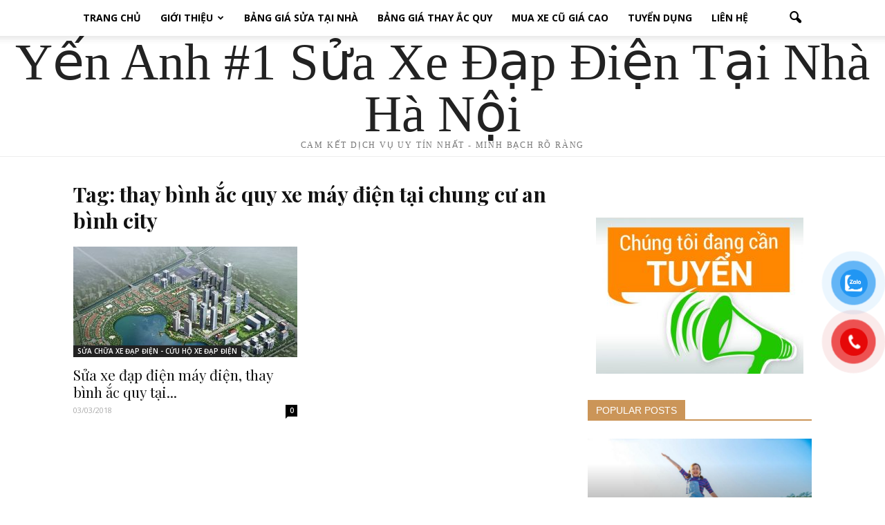

--- FILE ---
content_type: text/html; charset=UTF-8
request_url: https://suaxedapdientainha.com/tag/thay-binh-ac-quy-xe-may-dien-tai-chung-cu-an-binh-city/
body_size: 18620
content:
<!doctype html >
<!--[if IE 8]>    <html class="ie8" lang="en"> <![endif]-->
<!--[if IE 9]>    <html class="ie9" lang="en"> <![endif]-->
<!--[if gt IE 8]><!--> <html lang="vi"> <!--<![endif]-->
<head>
    <title>thay bình ắc quy xe máy điện tại chung cư an bình city</title>
    <meta charset="UTF-8" />
    <meta name="viewport" content="width=device-width, initial-scale=1.0">
	<meta name="google-site-verification" content="cevck1BgFnEytzKlIFHnx7SzQ4Tl1wQTm-yAtYsrab0" />
    <link rel="pingback" href="https://suaxedapdientainha.com/xmlrpc.php" />
    <meta name='robots' content='max-image-preview:large' />

<!-- This site is optimized with the Yoast SEO Premium plugin v12.1 - https://yoast.com/wordpress/plugins/seo/ -->
<link rel="canonical" href="https://suaxedapdientainha.com/tag/thay-binh-ac-quy-xe-may-dien-tai-chung-cu-an-binh-city/" />
<meta property="og:locale" content="vi_VN" />
<meta property="og:type" content="object" />
<meta property="og:title" content="thay bình ắc quy xe máy điện tại chung cư an bình city" />
<meta property="og:url" content="https://suaxedapdientainha.com/tag/thay-binh-ac-quy-xe-may-dien-tai-chung-cu-an-binh-city/" />
<meta property="og:site_name" content="SỬA XE ĐẠP ĐIỆN TẠI NHÀ HÀ NỘI TPHCM GIÁ RẺ" />
<meta name="twitter:card" content="summary" />
<meta name="twitter:title" content="thay bình ắc quy xe máy điện tại chung cư an bình city" />
<script type='application/ld+json' class='yoast-schema-graph yoast-schema-graph--main'>{"@context":"https://schema.org","@graph":[{"@type":["Person","Organization"],"@id":"https://suaxedapdientainha.com/#/schema/person/ea908731178fc1003fb76f85b8c3ff67","name":"suaxedapdientainha","image":{"@type":"ImageObject","@id":"https://suaxedapdientainha.com/#personlogo","url":"https://suaxedapdientainha.com/wp-content/uploads/2021/03/xe-dien-yen-anh.jpg","width":720,"height":960,"caption":"suaxedapdientainha"},"logo":{"@id":"https://suaxedapdientainha.com/#personlogo"},"sameAs":[]},{"@type":"WebSite","@id":"https://suaxedapdientainha.com/#website","url":"https://suaxedapdientainha.com/","name":"S\u1eecA XE \u0110\u1ea0P \u0110I\u1ec6N T\u1ea0I NH\u00c0 H\u00c0 N\u1ed8I TPHCM GI\u00c1 R\u1eba","publisher":{"@id":"https://suaxedapdientainha.com/#/schema/person/ea908731178fc1003fb76f85b8c3ff67"},"potentialAction":{"@type":"SearchAction","target":"https://suaxedapdientainha.com/?s={search_term_string}","query-input":"required name=search_term_string"}},{"@type":"CollectionPage","@id":"https://suaxedapdientainha.com/tag/thay-binh-ac-quy-xe-may-dien-tai-chung-cu-an-binh-city/#webpage","url":"https://suaxedapdientainha.com/tag/thay-binh-ac-quy-xe-may-dien-tai-chung-cu-an-binh-city/","inLanguage":"vi","name":"thay b\u00ecnh \u1eafc quy xe m\u00e1y \u0111i\u1ec7n t\u1ea1i chung c\u01b0 an b\u00ecnh city","isPartOf":{"@id":"https://suaxedapdientainha.com/#website"}}]}</script>
<!-- / Yoast SEO Premium plugin. -->

<link rel='dns-prefetch' href='//fonts.googleapis.com' />
<link rel="alternate" type="application/rss+xml" title="Dòng thông tin SỬA XE ĐẠP ĐIỆN TẠI NHÀ HÀ NỘI TPHCM GIÁ RẺ &raquo;" href="https://suaxedapdientainha.com/feed/" />
<link rel="alternate" type="application/rss+xml" title="SỬA XE ĐẠP ĐIỆN TẠI NHÀ HÀ NỘI TPHCM GIÁ RẺ &raquo; Dòng bình luận" href="https://suaxedapdientainha.com/comments/feed/" />
<link rel="alternate" type="application/rss+xml" title="Dòng thông tin cho Thẻ SỬA XE ĐẠP ĐIỆN TẠI NHÀ HÀ NỘI TPHCM GIÁ RẺ &raquo; thay bình ắc quy xe máy điện tại chung cư an bình city" href="https://suaxedapdientainha.com/tag/thay-binh-ac-quy-xe-may-dien-tai-chung-cu-an-binh-city/feed/" />
<style id='wp-img-auto-sizes-contain-inline-css' type='text/css'>
img:is([sizes=auto i],[sizes^="auto," i]){contain-intrinsic-size:3000px 1500px}
/*# sourceURL=wp-img-auto-sizes-contain-inline-css */
</style>
<style id='wp-emoji-styles-inline-css' type='text/css'>

	img.wp-smiley, img.emoji {
		display: inline !important;
		border: none !important;
		box-shadow: none !important;
		height: 1em !important;
		width: 1em !important;
		margin: 0 0.07em !important;
		vertical-align: -0.1em !important;
		background: none !important;
		padding: 0 !important;
	}
/*# sourceURL=wp-emoji-styles-inline-css */
</style>
<style id='wp-block-library-inline-css' type='text/css'>
:root{--wp-block-synced-color:#7a00df;--wp-block-synced-color--rgb:122,0,223;--wp-bound-block-color:var(--wp-block-synced-color);--wp-editor-canvas-background:#ddd;--wp-admin-theme-color:#007cba;--wp-admin-theme-color--rgb:0,124,186;--wp-admin-theme-color-darker-10:#006ba1;--wp-admin-theme-color-darker-10--rgb:0,107,160.5;--wp-admin-theme-color-darker-20:#005a87;--wp-admin-theme-color-darker-20--rgb:0,90,135;--wp-admin-border-width-focus:2px}@media (min-resolution:192dpi){:root{--wp-admin-border-width-focus:1.5px}}.wp-element-button{cursor:pointer}:root .has-very-light-gray-background-color{background-color:#eee}:root .has-very-dark-gray-background-color{background-color:#313131}:root .has-very-light-gray-color{color:#eee}:root .has-very-dark-gray-color{color:#313131}:root .has-vivid-green-cyan-to-vivid-cyan-blue-gradient-background{background:linear-gradient(135deg,#00d084,#0693e3)}:root .has-purple-crush-gradient-background{background:linear-gradient(135deg,#34e2e4,#4721fb 50%,#ab1dfe)}:root .has-hazy-dawn-gradient-background{background:linear-gradient(135deg,#faaca8,#dad0ec)}:root .has-subdued-olive-gradient-background{background:linear-gradient(135deg,#fafae1,#67a671)}:root .has-atomic-cream-gradient-background{background:linear-gradient(135deg,#fdd79a,#004a59)}:root .has-nightshade-gradient-background{background:linear-gradient(135deg,#330968,#31cdcf)}:root .has-midnight-gradient-background{background:linear-gradient(135deg,#020381,#2874fc)}:root{--wp--preset--font-size--normal:16px;--wp--preset--font-size--huge:42px}.has-regular-font-size{font-size:1em}.has-larger-font-size{font-size:2.625em}.has-normal-font-size{font-size:var(--wp--preset--font-size--normal)}.has-huge-font-size{font-size:var(--wp--preset--font-size--huge)}.has-text-align-center{text-align:center}.has-text-align-left{text-align:left}.has-text-align-right{text-align:right}.has-fit-text{white-space:nowrap!important}#end-resizable-editor-section{display:none}.aligncenter{clear:both}.items-justified-left{justify-content:flex-start}.items-justified-center{justify-content:center}.items-justified-right{justify-content:flex-end}.items-justified-space-between{justify-content:space-between}.screen-reader-text{border:0;clip-path:inset(50%);height:1px;margin:-1px;overflow:hidden;padding:0;position:absolute;width:1px;word-wrap:normal!important}.screen-reader-text:focus{background-color:#ddd;clip-path:none;color:#444;display:block;font-size:1em;height:auto;left:5px;line-height:normal;padding:15px 23px 14px;text-decoration:none;top:5px;width:auto;z-index:100000}html :where(.has-border-color){border-style:solid}html :where([style*=border-top-color]){border-top-style:solid}html :where([style*=border-right-color]){border-right-style:solid}html :where([style*=border-bottom-color]){border-bottom-style:solid}html :where([style*=border-left-color]){border-left-style:solid}html :where([style*=border-width]){border-style:solid}html :where([style*=border-top-width]){border-top-style:solid}html :where([style*=border-right-width]){border-right-style:solid}html :where([style*=border-bottom-width]){border-bottom-style:solid}html :where([style*=border-left-width]){border-left-style:solid}html :where(img[class*=wp-image-]){height:auto;max-width:100%}:where(figure){margin:0 0 1em}html :where(.is-position-sticky){--wp-admin--admin-bar--position-offset:var(--wp-admin--admin-bar--height,0px)}@media screen and (max-width:600px){html :where(.is-position-sticky){--wp-admin--admin-bar--position-offset:0px}}

/*# sourceURL=wp-block-library-inline-css */
</style><style id='global-styles-inline-css' type='text/css'>
:root{--wp--preset--aspect-ratio--square: 1;--wp--preset--aspect-ratio--4-3: 4/3;--wp--preset--aspect-ratio--3-4: 3/4;--wp--preset--aspect-ratio--3-2: 3/2;--wp--preset--aspect-ratio--2-3: 2/3;--wp--preset--aspect-ratio--16-9: 16/9;--wp--preset--aspect-ratio--9-16: 9/16;--wp--preset--color--black: #000000;--wp--preset--color--cyan-bluish-gray: #abb8c3;--wp--preset--color--white: #ffffff;--wp--preset--color--pale-pink: #f78da7;--wp--preset--color--vivid-red: #cf2e2e;--wp--preset--color--luminous-vivid-orange: #ff6900;--wp--preset--color--luminous-vivid-amber: #fcb900;--wp--preset--color--light-green-cyan: #7bdcb5;--wp--preset--color--vivid-green-cyan: #00d084;--wp--preset--color--pale-cyan-blue: #8ed1fc;--wp--preset--color--vivid-cyan-blue: #0693e3;--wp--preset--color--vivid-purple: #9b51e0;--wp--preset--gradient--vivid-cyan-blue-to-vivid-purple: linear-gradient(135deg,rgb(6,147,227) 0%,rgb(155,81,224) 100%);--wp--preset--gradient--light-green-cyan-to-vivid-green-cyan: linear-gradient(135deg,rgb(122,220,180) 0%,rgb(0,208,130) 100%);--wp--preset--gradient--luminous-vivid-amber-to-luminous-vivid-orange: linear-gradient(135deg,rgb(252,185,0) 0%,rgb(255,105,0) 100%);--wp--preset--gradient--luminous-vivid-orange-to-vivid-red: linear-gradient(135deg,rgb(255,105,0) 0%,rgb(207,46,46) 100%);--wp--preset--gradient--very-light-gray-to-cyan-bluish-gray: linear-gradient(135deg,rgb(238,238,238) 0%,rgb(169,184,195) 100%);--wp--preset--gradient--cool-to-warm-spectrum: linear-gradient(135deg,rgb(74,234,220) 0%,rgb(151,120,209) 20%,rgb(207,42,186) 40%,rgb(238,44,130) 60%,rgb(251,105,98) 80%,rgb(254,248,76) 100%);--wp--preset--gradient--blush-light-purple: linear-gradient(135deg,rgb(255,206,236) 0%,rgb(152,150,240) 100%);--wp--preset--gradient--blush-bordeaux: linear-gradient(135deg,rgb(254,205,165) 0%,rgb(254,45,45) 50%,rgb(107,0,62) 100%);--wp--preset--gradient--luminous-dusk: linear-gradient(135deg,rgb(255,203,112) 0%,rgb(199,81,192) 50%,rgb(65,88,208) 100%);--wp--preset--gradient--pale-ocean: linear-gradient(135deg,rgb(255,245,203) 0%,rgb(182,227,212) 50%,rgb(51,167,181) 100%);--wp--preset--gradient--electric-grass: linear-gradient(135deg,rgb(202,248,128) 0%,rgb(113,206,126) 100%);--wp--preset--gradient--midnight: linear-gradient(135deg,rgb(2,3,129) 0%,rgb(40,116,252) 100%);--wp--preset--font-size--small: 13px;--wp--preset--font-size--medium: 20px;--wp--preset--font-size--large: 36px;--wp--preset--font-size--x-large: 42px;--wp--preset--spacing--20: 0.44rem;--wp--preset--spacing--30: 0.67rem;--wp--preset--spacing--40: 1rem;--wp--preset--spacing--50: 1.5rem;--wp--preset--spacing--60: 2.25rem;--wp--preset--spacing--70: 3.38rem;--wp--preset--spacing--80: 5.06rem;--wp--preset--shadow--natural: 6px 6px 9px rgba(0, 0, 0, 0.2);--wp--preset--shadow--deep: 12px 12px 50px rgba(0, 0, 0, 0.4);--wp--preset--shadow--sharp: 6px 6px 0px rgba(0, 0, 0, 0.2);--wp--preset--shadow--outlined: 6px 6px 0px -3px rgb(255, 255, 255), 6px 6px rgb(0, 0, 0);--wp--preset--shadow--crisp: 6px 6px 0px rgb(0, 0, 0);}:where(.is-layout-flex){gap: 0.5em;}:where(.is-layout-grid){gap: 0.5em;}body .is-layout-flex{display: flex;}.is-layout-flex{flex-wrap: wrap;align-items: center;}.is-layout-flex > :is(*, div){margin: 0;}body .is-layout-grid{display: grid;}.is-layout-grid > :is(*, div){margin: 0;}:where(.wp-block-columns.is-layout-flex){gap: 2em;}:where(.wp-block-columns.is-layout-grid){gap: 2em;}:where(.wp-block-post-template.is-layout-flex){gap: 1.25em;}:where(.wp-block-post-template.is-layout-grid){gap: 1.25em;}.has-black-color{color: var(--wp--preset--color--black) !important;}.has-cyan-bluish-gray-color{color: var(--wp--preset--color--cyan-bluish-gray) !important;}.has-white-color{color: var(--wp--preset--color--white) !important;}.has-pale-pink-color{color: var(--wp--preset--color--pale-pink) !important;}.has-vivid-red-color{color: var(--wp--preset--color--vivid-red) !important;}.has-luminous-vivid-orange-color{color: var(--wp--preset--color--luminous-vivid-orange) !important;}.has-luminous-vivid-amber-color{color: var(--wp--preset--color--luminous-vivid-amber) !important;}.has-light-green-cyan-color{color: var(--wp--preset--color--light-green-cyan) !important;}.has-vivid-green-cyan-color{color: var(--wp--preset--color--vivid-green-cyan) !important;}.has-pale-cyan-blue-color{color: var(--wp--preset--color--pale-cyan-blue) !important;}.has-vivid-cyan-blue-color{color: var(--wp--preset--color--vivid-cyan-blue) !important;}.has-vivid-purple-color{color: var(--wp--preset--color--vivid-purple) !important;}.has-black-background-color{background-color: var(--wp--preset--color--black) !important;}.has-cyan-bluish-gray-background-color{background-color: var(--wp--preset--color--cyan-bluish-gray) !important;}.has-white-background-color{background-color: var(--wp--preset--color--white) !important;}.has-pale-pink-background-color{background-color: var(--wp--preset--color--pale-pink) !important;}.has-vivid-red-background-color{background-color: var(--wp--preset--color--vivid-red) !important;}.has-luminous-vivid-orange-background-color{background-color: var(--wp--preset--color--luminous-vivid-orange) !important;}.has-luminous-vivid-amber-background-color{background-color: var(--wp--preset--color--luminous-vivid-amber) !important;}.has-light-green-cyan-background-color{background-color: var(--wp--preset--color--light-green-cyan) !important;}.has-vivid-green-cyan-background-color{background-color: var(--wp--preset--color--vivid-green-cyan) !important;}.has-pale-cyan-blue-background-color{background-color: var(--wp--preset--color--pale-cyan-blue) !important;}.has-vivid-cyan-blue-background-color{background-color: var(--wp--preset--color--vivid-cyan-blue) !important;}.has-vivid-purple-background-color{background-color: var(--wp--preset--color--vivid-purple) !important;}.has-black-border-color{border-color: var(--wp--preset--color--black) !important;}.has-cyan-bluish-gray-border-color{border-color: var(--wp--preset--color--cyan-bluish-gray) !important;}.has-white-border-color{border-color: var(--wp--preset--color--white) !important;}.has-pale-pink-border-color{border-color: var(--wp--preset--color--pale-pink) !important;}.has-vivid-red-border-color{border-color: var(--wp--preset--color--vivid-red) !important;}.has-luminous-vivid-orange-border-color{border-color: var(--wp--preset--color--luminous-vivid-orange) !important;}.has-luminous-vivid-amber-border-color{border-color: var(--wp--preset--color--luminous-vivid-amber) !important;}.has-light-green-cyan-border-color{border-color: var(--wp--preset--color--light-green-cyan) !important;}.has-vivid-green-cyan-border-color{border-color: var(--wp--preset--color--vivid-green-cyan) !important;}.has-pale-cyan-blue-border-color{border-color: var(--wp--preset--color--pale-cyan-blue) !important;}.has-vivid-cyan-blue-border-color{border-color: var(--wp--preset--color--vivid-cyan-blue) !important;}.has-vivid-purple-border-color{border-color: var(--wp--preset--color--vivid-purple) !important;}.has-vivid-cyan-blue-to-vivid-purple-gradient-background{background: var(--wp--preset--gradient--vivid-cyan-blue-to-vivid-purple) !important;}.has-light-green-cyan-to-vivid-green-cyan-gradient-background{background: var(--wp--preset--gradient--light-green-cyan-to-vivid-green-cyan) !important;}.has-luminous-vivid-amber-to-luminous-vivid-orange-gradient-background{background: var(--wp--preset--gradient--luminous-vivid-amber-to-luminous-vivid-orange) !important;}.has-luminous-vivid-orange-to-vivid-red-gradient-background{background: var(--wp--preset--gradient--luminous-vivid-orange-to-vivid-red) !important;}.has-very-light-gray-to-cyan-bluish-gray-gradient-background{background: var(--wp--preset--gradient--very-light-gray-to-cyan-bluish-gray) !important;}.has-cool-to-warm-spectrum-gradient-background{background: var(--wp--preset--gradient--cool-to-warm-spectrum) !important;}.has-blush-light-purple-gradient-background{background: var(--wp--preset--gradient--blush-light-purple) !important;}.has-blush-bordeaux-gradient-background{background: var(--wp--preset--gradient--blush-bordeaux) !important;}.has-luminous-dusk-gradient-background{background: var(--wp--preset--gradient--luminous-dusk) !important;}.has-pale-ocean-gradient-background{background: var(--wp--preset--gradient--pale-ocean) !important;}.has-electric-grass-gradient-background{background: var(--wp--preset--gradient--electric-grass) !important;}.has-midnight-gradient-background{background: var(--wp--preset--gradient--midnight) !important;}.has-small-font-size{font-size: var(--wp--preset--font-size--small) !important;}.has-medium-font-size{font-size: var(--wp--preset--font-size--medium) !important;}.has-large-font-size{font-size: var(--wp--preset--font-size--large) !important;}.has-x-large-font-size{font-size: var(--wp--preset--font-size--x-large) !important;}
/*# sourceURL=global-styles-inline-css */
</style>

<style id='classic-theme-styles-inline-css' type='text/css'>
/*! This file is auto-generated */
.wp-block-button__link{color:#fff;background-color:#32373c;border-radius:9999px;box-shadow:none;text-decoration:none;padding:calc(.667em + 2px) calc(1.333em + 2px);font-size:1.125em}.wp-block-file__button{background:#32373c;color:#fff;text-decoration:none}
/*# sourceURL=/wp-includes/css/classic-themes.min.css */
</style>
<link rel='stylesheet' id='kk-star-ratings-css' href='https://suaxedapdientainha.com/wp-content/plugins/kk-star-ratings/src/core/public/css/kk-star-ratings.min.css?ver=5.4.10.3' type='text/css' media='all' />
<link rel='stylesheet' id='pzf-style-css' href='https://suaxedapdientainha.com/wp-content/plugins/button-contact-vr/legacy/css/style.css?ver=1' type='text/css' media='all' />
<link rel='stylesheet' id='ez-toc-css' href='https://suaxedapdientainha.com/wp-content/plugins/easy-table-of-contents/assets/css/screen.min.css?ver=2.0.80' type='text/css' media='all' />
<style id='ez-toc-inline-css' type='text/css'>
div#ez-toc-container .ez-toc-title {font-size: 120%;}div#ez-toc-container .ez-toc-title {font-weight: 500;}div#ez-toc-container ul li , div#ez-toc-container ul li a {font-size: 95%;}div#ez-toc-container ul li , div#ez-toc-container ul li a {font-weight: 500;}div#ez-toc-container nav ul ul li {font-size: 90%;}.ez-toc-box-title {font-weight: bold; margin-bottom: 10px; text-align: center; text-transform: uppercase; letter-spacing: 1px; color: #666; padding-bottom: 5px;position:absolute;top:-4%;left:5%;background-color: inherit;transition: top 0.3s ease;}.ez-toc-box-title.toc-closed {top:-25%;}
.ez-toc-container-direction {direction: ltr;}.ez-toc-counter ul{counter-reset: item ;}.ez-toc-counter nav ul li a::before {content: counters(item, '.', decimal) '. ';display: inline-block;counter-increment: item;flex-grow: 0;flex-shrink: 0;margin-right: .2em; float: left; }.ez-toc-widget-direction {direction: ltr;}.ez-toc-widget-container ul{counter-reset: item ;}.ez-toc-widget-container nav ul li a::before {content: counters(item, '.', decimal) '. ';display: inline-block;counter-increment: item;flex-grow: 0;flex-shrink: 0;margin-right: .2em; float: left; }
/*# sourceURL=ez-toc-inline-css */
</style>
<link rel='stylesheet' id='google_font_open_sans-css' href='https://fonts.googleapis.com/css?family=Open+Sans%3A300italic%2C400italic%2C600italic%2C400%2C600%2C700&#038;ver=6.9' type='text/css' media='all' />
<link rel='stylesheet' id='google-fonts-style-css' href='https://fonts.googleapis.com/css?family=Playfair+Display%3A400%2C700&#038;ver=6.9' type='text/css' media='all' />
<link rel='stylesheet' id='td-theme-css' href='https://suaxedapdientainha.com/wp-content/themes/Newspaper/style.css?ver=7.0' type='text/css' media='all' />
<link rel='stylesheet' id='td-theme-demo-style-css' href='https://suaxedapdientainha.com/wp-content/themes/Newspaper/includes/demos/blog/demo_style.css?ver=7.0' type='text/css' media='all' />
<script type="text/javascript" src="https://suaxedapdientainha.com/wp-includes/js/jquery/jquery.min.js?ver=3.7.1" id="jquery-core-js"></script>
<script type="text/javascript" src="https://suaxedapdientainha.com/wp-includes/js/jquery/jquery-migrate.min.js?ver=3.4.1" id="jquery-migrate-js"></script>
<link rel="https://api.w.org/" href="https://suaxedapdientainha.com/wp-json/" /><link rel="alternate" title="JSON" type="application/json" href="https://suaxedapdientainha.com/wp-json/wp/v2/tags/420" /><link rel="EditURI" type="application/rsd+xml" title="RSD" href="https://suaxedapdientainha.com/xmlrpc.php?rsd" />
<meta name="generator" content="WordPress 6.9" />
<!--[if lt IE 9]><script src="https://html5shim.googlecode.com/svn/trunk/html5.js"></script><![endif]-->
    
<!-- JS generated by theme -->

<script>
    
    

	    var tdBlocksArray = []; //here we store all the items for the current page

	    //td_block class - each ajax block uses a object of this class for requests
	    function tdBlock() {
		    this.id = '';
		    this.block_type = 1; //block type id (1-234 etc)
		    this.atts = '';
		    this.td_column_number = '';
		    this.td_current_page = 1; //
		    this.post_count = 0; //from wp
		    this.found_posts = 0; //from wp
		    this.max_num_pages = 0; //from wp
		    this.td_filter_value = ''; //current live filter value
		    this.is_ajax_running = false;
		    this.td_user_action = ''; // load more or infinite loader (used by the animation)
		    this.header_color = '';
		    this.ajax_pagination_infinite_stop = ''; //show load more at page x
	    }


        // td_js_generator - mini detector
        (function(){
            var htmlTag = document.getElementsByTagName("html")[0];

            if ( navigator.userAgent.indexOf("MSIE 10.0") > -1 ) {
                htmlTag.className += ' ie10';
            }

            if ( !!navigator.userAgent.match(/Trident.*rv\:11\./) ) {
                htmlTag.className += ' ie11';
            }

            if ( /(iPad|iPhone|iPod)/g.test(navigator.userAgent) ) {
                htmlTag.className += ' td-md-is-ios';
            }

            var user_agent = navigator.userAgent.toLowerCase();
            if ( user_agent.indexOf("android") > -1 ) {
                htmlTag.className += ' td-md-is-android';
            }

            if ( -1 !== navigator.userAgent.indexOf('Mac OS X')  ) {
                htmlTag.className += ' td-md-is-os-x';
            }

            if ( /chrom(e|ium)/.test(navigator.userAgent.toLowerCase()) ) {
               htmlTag.className += ' td-md-is-chrome';
            }

            if ( -1 !== navigator.userAgent.indexOf('Firefox') ) {
                htmlTag.className += ' td-md-is-firefox';
            }

            if ( -1 !== navigator.userAgent.indexOf('Safari') && -1 === navigator.userAgent.indexOf('Chrome') ) {
                htmlTag.className += ' td-md-is-safari';
            }

        })();




        var tdLocalCache = {};

        ( function () {
            "use strict";

            tdLocalCache = {
                data: {},
                remove: function (resource_id) {
                    delete tdLocalCache.data[resource_id];
                },
                exist: function (resource_id) {
                    return tdLocalCache.data.hasOwnProperty(resource_id) && tdLocalCache.data[resource_id] !== null;
                },
                get: function (resource_id) {
                    return tdLocalCache.data[resource_id];
                },
                set: function (resource_id, cachedData) {
                    tdLocalCache.remove(resource_id);
                    tdLocalCache.data[resource_id] = cachedData;
                }
            };
        })();

    
    
var td_viewport_interval_list=[{"limitBottom":767,"sidebarWidth":228},{"limitBottom":1018,"sidebarWidth":300},{"limitBottom":1140,"sidebarWidth":324}];
var td_animation_stack_effect="type0";
var tds_animation_stack=true;
var td_animation_stack_specific_selectors=".entry-thumb, img";
var td_animation_stack_general_selectors=".td-animation-stack img, .post img";
var td_ajax_url="https:\/\/suaxedapdientainha.com\/wp-admin\/admin-ajax.php?td_theme_name=Newspaper&v=7.0";
var td_get_template_directory_uri="https:\/\/suaxedapdientainha.com\/wp-content\/themes\/Newspaper";
var tds_snap_menu="snap";
var tds_logo_on_sticky="";
var tds_header_style="11";
var td_please_wait="Please wait...";
var td_email_user_pass_incorrect="User or password incorrect!";
var td_email_user_incorrect="Email or username incorrect!";
var td_email_incorrect="Email incorrect!";
var tds_more_articles_on_post_enable="";
var tds_more_articles_on_post_time_to_wait="";
var tds_more_articles_on_post_pages_distance_from_top=0;
var tds_theme_color_site_wide="#cb9558";
var tds_smart_sidebar="enabled";
var tdThemeName="Newspaper";
var td_magnific_popup_translation_tPrev="Previous (Left arrow key)";
var td_magnific_popup_translation_tNext="Next (Right arrow key)";
var td_magnific_popup_translation_tCounter="%curr% of %total%";
var td_magnific_popup_translation_ajax_tError="The content from %url% could not be loaded.";
var td_magnific_popup_translation_image_tError="The image #%curr% could not be loaded.";
var td_ad_background_click_link="";
var td_ad_background_click_target="";
</script>


<!-- Header style compiled by theme -->

<style>
    
.td-header-wrap .black-menu .sf-menu > .current-menu-item > a,
    .td-header-wrap .black-menu .sf-menu > .current-menu-ancestor > a,
    .td-header-wrap .black-menu .sf-menu > .current-category-ancestor > a,
    .td-header-wrap .black-menu .sf-menu > li > a:hover,
    .td-header-wrap .black-menu .sf-menu > .sfHover > a,
    .td-header-style-12 .td-header-menu-wrap-full,
    .sf-menu > .current-menu-item > a:after,
    .sf-menu > .current-menu-ancestor > a:after,
    .sf-menu > .current-category-ancestor > a:after,
    .sf-menu > li:hover > a:after,
    .sf-menu > .sfHover > a:after,
    .sf-menu ul .td-menu-item > a:hover,
    .sf-menu ul .sfHover > a,
    .sf-menu ul .current-menu-ancestor > a,
    .sf-menu ul .current-category-ancestor > a,
    .sf-menu ul .current-menu-item > a,
    .td-header-style-12 .td-affix,
    .header-search-wrap .td-drop-down-search:after,
    .header-search-wrap .td-drop-down-search .btn:hover,
    input[type=submit]:hover,
    .td-read-more a,
    .td-post-category:hover,
    .td-grid-style-1.td-hover-1 .td-big-grid-post:hover .td-post-category,
    .td-grid-style-5.td-hover-1 .td-big-grid-post:hover .td-post-category,
    .td_top_authors .td-active .td-author-post-count,
    .td_top_authors .td-active .td-author-comments-count,
    .td_top_authors .td_mod_wrap:hover .td-author-post-count,
    .td_top_authors .td_mod_wrap:hover .td-author-comments-count,
    .td-404-sub-sub-title a:hover,
    .td-search-form-widget .wpb_button:hover,
    .td-rating-bar-wrap div,
    .td_category_template_3 .td-current-sub-category,
    .mfp-content .td-login-wrap .btn,
    .mfp-content .td_display_err,
    .mfp-content .td_display_msg_ok,
    .dropcap,
    .td_wrapper_video_playlist .td_video_controls_playlist_wrapper,
    .wpb_default,
    .wpb_default:hover,
    .td-left-smart-list:hover,
    .td-right-smart-list:hover,
    .woocommerce-checkout .woocommerce input.button:hover,
    .woocommerce-page .woocommerce a.button:hover,
    .woocommerce-account div.woocommerce .button:hover,
    #bbpress-forums button:hover,
    .bbp_widget_login .button:hover,
    .td-footer-wrapper .td-post-category,
    .td-footer-wrapper .widget_product_search input[type="submit"]:hover,
    .woocommerce .product a.button:hover,
    .woocommerce .product #respond input#submit:hover,
    .woocommerce .checkout input#place_order:hover,
    .woocommerce .woocommerce.widget .button:hover,
    .single-product .product .summary .cart .button:hover,
    .woocommerce-cart .woocommerce table.cart .button:hover,
    .woocommerce-cart .woocommerce .shipping-calculator-form .button:hover,
    .td-next-prev-wrap a:hover,
    .td-load-more-wrap a:hover,
    .td-post-small-box a:hover,
    .page-nav .current,
    .page-nav:first-child > div,
    .td_category_template_8 .td-category-header .td-category a.td-current-sub-category,
    .td_category_template_4 .td-category-siblings .td-category a:hover,
    #bbpress-forums .bbp-pagination .current,
    #bbpress-forums #bbp-single-user-details #bbp-user-navigation li.current a,
    .td-theme-slider:hover .slide-meta-cat a,
    a.vc_btn-black:hover,
    .td-trending-now-wrapper:hover .td-trending-now-title,
    .td-scroll-up,
    .td-smart-list-button:hover,
    .td-weather-information:before,
    .td-weather-week:before,
    .td_block_exchange .td-exchange-header:before,
    .td_block_big_grid_9.td-grid-style-1 .td-post-category,
    .td_block_big_grid_9.td-grid-style-5 .td-post-category,
    .td-grid-style-6.td-hover-1 .td-module-thumb:after {
        background-color: #cb9558;
    }

    .woocommerce .woocommerce-message .button:hover,
    .woocommerce .woocommerce-error .button:hover,
    .woocommerce .woocommerce-info .button:hover {
        background-color: #cb9558 !important;
    }

    .woocommerce .product .onsale,
    .woocommerce.widget .ui-slider .ui-slider-handle {
        background: none #cb9558;
    }

    .woocommerce.widget.widget_layered_nav_filters ul li a {
        background: none repeat scroll 0 0 #cb9558 !important;
    }

    a,
    cite a:hover,
    .td_mega_menu_sub_cats .cur-sub-cat,
    .td-mega-span h3 a:hover,
    .td_mod_mega_menu:hover .entry-title a,
    .header-search-wrap .result-msg a:hover,
    .top-header-menu li a:hover,
    .top-header-menu .current-menu-item > a,
    .top-header-menu .current-menu-ancestor > a,
    .top-header-menu .current-category-ancestor > a,
    .td-social-icon-wrap > a:hover,
    .td-header-sp-top-widget .td-social-icon-wrap a:hover,
    .td-page-content blockquote p,
    .td-post-content blockquote p,
    .mce-content-body blockquote p,
    .comment-content blockquote p,
    .wpb_text_column blockquote p,
    .td_block_text_with_title blockquote p,
    .td_module_wrap:hover .entry-title a,
    .td-subcat-filter .td-subcat-list a:hover,
    .td-subcat-filter .td-subcat-dropdown a:hover,
    .td_quote_on_blocks,
    .dropcap2,
    .dropcap3,
    .td_top_authors .td-active .td-authors-name a,
    .td_top_authors .td_mod_wrap:hover .td-authors-name a,
    .td-post-next-prev-content a:hover,
    .author-box-wrap .td-author-social a:hover,
    .td-author-name a:hover,
    .td-author-url a:hover,
    .td_mod_related_posts:hover h3 > a,
    .td-post-template-11 .td-related-title .td-related-left:hover,
    .td-post-template-11 .td-related-title .td-related-right:hover,
    .td-post-template-11 .td-related-title .td-cur-simple-item,
    .td-post-template-11 .td_block_related_posts .td-next-prev-wrap a:hover,
    .comment-reply-link:hover,
    .logged-in-as a:hover,
    #cancel-comment-reply-link:hover,
    .td-search-query,
    .td-category-header .td-pulldown-category-filter-link:hover,
    .td-category-siblings .td-subcat-dropdown a:hover,
    .td-category-siblings .td-subcat-dropdown a.td-current-sub-category,
    .mfp-content .td-login-wrap .td-login-info-text a:hover,
    .widget a:hover,
    .widget_calendar tfoot a:hover,
    .woocommerce a.added_to_cart:hover,
    #bbpress-forums li.bbp-header .bbp-reply-content span a:hover,
    #bbpress-forums .bbp-forum-freshness a:hover,
    #bbpress-forums .bbp-topic-freshness a:hover,
    #bbpress-forums .bbp-forums-list li a:hover,
    #bbpress-forums .bbp-forum-title:hover,
    #bbpress-forums .bbp-topic-permalink:hover,
    #bbpress-forums .bbp-topic-started-by a:hover,
    #bbpress-forums .bbp-topic-started-in a:hover,
    #bbpress-forums .bbp-body .super-sticky li.bbp-topic-title .bbp-topic-permalink,
    #bbpress-forums .bbp-body .sticky li.bbp-topic-title .bbp-topic-permalink,
    .widget_display_replies .bbp-author-name,
    .widget_display_topics .bbp-author-name,
    .footer-text-wrap .footer-email-wrap a,
    .td-subfooter-menu li a:hover,
    .footer-social-wrap a:hover,
    a.vc_btn-black:hover,
    .td-smart-list-dropdown-wrap .td-smart-list-button:hover,
    .td_module_17 .td-read-more a:hover,
    .td_module_18 .td-read-more a:hover,
    .td_module_19 .td-post-author-name a:hover,
    .td-instagram-user a {
        color: #cb9558;
    }

    .mfp-content .td_login_tab_focus,
    a.vc_btn-black.vc_btn_square_outlined:hover,
    a.vc_btn-black.vc_btn_outlined:hover,
    .td-mega-menu-page .wpb_content_element ul li a:hover {
        color: #cb9558 !important;
    }

    .td-next-prev-wrap a:hover,
    .td-load-more-wrap a:hover,
    .td-post-small-box a:hover,
    .page-nav .current,
    .page-nav:first-child > div,
    .td_category_template_8 .td-category-header .td-category a.td-current-sub-category,
    .td_category_template_4 .td-category-siblings .td-category a:hover,
    #bbpress-forums .bbp-pagination .current,
    .mfp-content .td-login-panel-title,
    .post .td_quote_box,
    .page .td_quote_box,
    a.vc_btn-black:hover {
        border-color: #cb9558;
    }

    .td_wrapper_video_playlist .td_video_currently_playing:after {
        border-color: #cb9558 !important;
    }

    .header-search-wrap .td-drop-down-search:before {
        border-color: transparent transparent #cb9558 transparent;
    }

    .block-title > span,
    .block-title > a,
    .block-title > label,
    .widgettitle,
    .widgettitle:after,
    .td-trending-now-title,
    .td-trending-now-wrapper:hover .td-trending-now-title,
    .wpb_tabs li.ui-tabs-active a,
    .wpb_tabs li:hover a,
    .vc_tta-container .vc_tta-color-grey.vc_tta-tabs-position-top.vc_tta-style-classic .vc_tta-tabs-container .vc_tta-tab.vc_active > a,
    .vc_tta-container .vc_tta-color-grey.vc_tta-tabs-position-top.vc_tta-style-classic .vc_tta-tabs-container .vc_tta-tab:hover > a,
    .td-related-title .td-cur-simple-item,
    .woocommerce .product .products h2,
    .td-subcat-filter .td-subcat-dropdown:hover .td-subcat-more {
    	background-color: #cb9558;
    }

    .woocommerce div.product .woocommerce-tabs ul.tabs li.active {
    	background-color: #cb9558 !important;
    }

    .block-title,
    .td-related-title,
    .wpb_tabs .wpb_tabs_nav,
    .vc_tta-container .vc_tta-color-grey.vc_tta-tabs-position-top.vc_tta-style-classic .vc_tta-tabs-container,
    .woocommerce div.product .woocommerce-tabs ul.tabs:before {
        border-color: #cb9558;
    }
    .td_block_wrap .td-subcat-item .td-cur-simple-item {
	    color: #cb9558;
	}


    
    .td-grid-style-4 .entry-title
    {
        background-color: rgba(203, 149, 88, 0.7);
    }

    
    .block-title > span,
    .block-title > a,
    .block-title > label,
    .widgettitle,
    .widgettitle:after,
    .td-trending-now-title,
    .td-trending-now-wrapper:hover .td-trending-now-title,
    .wpb_tabs li.ui-tabs-active a,
    .wpb_tabs li:hover a,
    .vc_tta-container .vc_tta-color-grey.vc_tta-tabs-position-top.vc_tta-style-classic .vc_tta-tabs-container .vc_tta-tab.vc_active > a,
    .vc_tta-container .vc_tta-color-grey.vc_tta-tabs-position-top.vc_tta-style-classic .vc_tta-tabs-container .vc_tta-tab:hover > a,
    .td-related-title .td-cur-simple-item,
    .woocommerce .product .products h2,
    .td-subcat-filter .td-subcat-dropdown:hover .td-subcat-more,
    .td-weather-information:before,
    .td-weather-week:before,
    .td_block_exchange .td-exchange-header:before {
        background-color: #222222;
    }

    .woocommerce div.product .woocommerce-tabs ul.tabs li.active {
    	background-color: #222222 !important;
    }

    .block-title,
    .td-related-title,
    .wpb_tabs .wpb_tabs_nav,
    .vc_tta-container .vc_tta-color-grey.vc_tta-tabs-position-top.vc_tta-style-classic .vc_tta-tabs-container,
    .woocommerce div.product .woocommerce-tabs ul.tabs:before {
        border-color: #222222;
    }

    
	.td_module_wrap .td-module-title {
		font-family:"Playfair Display";
	
	}
     
    .td_module_2 .td-module-title {
    	font-weight:bold;
	
    }
    
    .td_module_4 .td-module-title {
    	font-weight:bold;
	
    }
    
    .td_module_14 .td-module-title {
    	font-weight:bold;
	
    }
    
	.td_block_trending_now .entry-title a,
	.td-theme-slider .td-module-title a,
    .td-big-grid-post .entry-title {
		font-family:"Playfair Display";
	
	}
    
    .td_module_mx2 .td-module-title a {
    	font-family:Roboto;
	
    }
    
    .td_module_mx8 .td-module-title a {
    	font-family:Roboto;
	
    }
    
    .td-theme-slider.iosSlider-col-1 .td-module-title a {
        font-family:Roboto;
	
    }
    
    .td-big-grid-post.td-big-thumb .td-big-grid-meta,
    .td-big-thumb .td-big-grid-meta .entry-title {
        font-weight:bold;
	
    }
    
	.post .td-post-header .entry-title {
		font-family:"Playfair Display";
	
	}
    
    .td-post-template-default .td-post-header .entry-title {
        font-weight:bold;
	
    }
    
    .td-post-template-1 .td-post-header .entry-title {
        font-weight:bold;
	
    }
    
    .td-post-template-2 .td-post-header .entry-title {
        font-weight:bold;
	
    }
    
    .td-post-template-3 .td-post-header .entry-title {
        font-weight:bold;
	
    }
    
    .td-post-template-4 .td-post-header .entry-title {
        font-weight:bold;
	
    }
    
    .td-post-template-5 .td-post-header .entry-title {
        font-weight:bold;
	
    }
    
    .td-post-template-6 .td-post-header .entry-title {
        font-weight:bold;
	
    }
    
    .td-post-template-7 .td-post-header .entry-title {
        font-weight:bold;
	
    }
    
    .td-post-template-8 .td-post-header .entry-title {
        font-weight:bold;
	
    }
    
    .td-post-template-9 .td-post-header .entry-title {
        font-weight:bold;
	
    }
    
    .td-post-template-10 .td-post-header .entry-title {
        font-weight:bold;
	
    }
    
    .td-post-template-11 .td-post-header .entry-title {
        font-weight:bold;
	
    }
    
    .post blockquote p,
    .page blockquote p,
    .td-post-text-content blockquote p {
        font-family:"Playfair Display";
	
    }
    
    .post .td_quote_box p,
    .page .td_quote_box p {
        font-family:"Playfair Display";
	
    }
    
    .post .td_pull_quote p,
    .page .td_pull_quote p {
        font-family:"Playfair Display";
	
    }
    
    .td-post-content h1 {
        font-family:"Playfair Display";
	
    }
    
    .td-post-content h2 {
        font-family:"Playfair Display";
	
    }
    
    .td-page-title,
    .woocommerce-page .page-title,
    .td-category-title-holder .td-page-title {
    	font-family:"Playfair Display";
	font-weight:bold;
	
    }
    
    .td-page-content h1,
    .wpb_text_column h1 {
    	font-family:"Playfair Display";
	
    }
    
    .td-page-content h2,
    .wpb_text_column h2 {
    	font-family:"Playfair Display";
	
    }
    
    #td-outer-wrap span.dropcap {
    	font-family:"Playfair Display";
	
    }
</style>

<script>
  (function(i,s,o,g,r,a,m){i['GoogleAnalyticsObject']=r;i[r]=i[r]||function(){
  (i[r].q=i[r].q||[]).push(arguments)},i[r].l=1*new Date();a=s.createElement(o),
  m=s.getElementsByTagName(o)[0];a.async=1;a.src=g;m.parentNode.insertBefore(a,m)
  })(window,document,'script','https://www.google-analytics.com/analytics.js','ga');

  ga('create', 'UA-92834138-1', 'auto');
  ga('send', 'pageview');

</script><link rel="icon" href="https://suaxedapdientainha.com/wp-content/uploads/2017/03/cropped-LOGO3-32x32.png" sizes="32x32" />
<link rel="icon" href="https://suaxedapdientainha.com/wp-content/uploads/2017/03/cropped-LOGO3-192x192.png" sizes="192x192" />
<link rel="apple-touch-icon" href="https://suaxedapdientainha.com/wp-content/uploads/2017/03/cropped-LOGO3-180x180.png" />
<meta name="msapplication-TileImage" content="https://suaxedapdientainha.com/wp-content/uploads/2017/03/cropped-LOGO3-270x270.png" />
<!-- Google Tag Manager -->
<script>(function(w,d,s,l,i){w[l]=w[l]||[];w[l].push({'gtm.start':
new Date().getTime(),event:'gtm.js'});var f=d.getElementsByTagName(s)[0],
j=d.createElement(s),dl=l!='dataLayer'?'&l='+l:'';j.async=true;j.src=
'https://www.googletagmanager.com/gtm.js?id='+i+dl;f.parentNode.insertBefore(j,f);
})(window,document,'script','dataLayer','GTM-5C449548');</script>
<!-- End Google Tag Manager -->
</head>
<div id="fb-root"></div>
<script>(function(d, s, id) {
  var js, fjs = d.getElementsByTagName(s)[0];
  if (d.getElementById(id)) return;
  js = d.createElement(s); js.id = id;
  js.src = 'https://connect.facebook.net/vi_VN/sdk.js#xfbml=1&version=v3.0&appId=1059761857508428&autoLogAppEvents=1';
  fjs.parentNode.insertBefore(js, fjs);
}(document, 'script', 'facebook-jssdk'));</script>
<body data-rsssl=1 class="archive tag tag-thay-binh-ac-quy-xe-may-dien-tai-chung-cu-an-binh-city tag-420 wp-theme-Newspaper td-blog-demo td-animation-stack-type0 td-full-layout" itemscope="itemscope" itemtype="https://schema.org/WebPage">
<!-- Google Tag Manager (noscript) -->
<noscript><iframe src="https://www.googletagmanager.com/ns.html?id=GTM-5C449548"
height="0" width="0" style="display:none;visibility:hidden"></iframe></noscript>
<!-- End Google Tag Manager (noscript) -->
<!-- Google Code dành cho Thẻ tiếp thị lại -->
<!--------------------------------------------------
Không thể liên kết thẻ tiếp thị lại với thông tin nhận dạng cá nhân hay đặt thẻ tiếp thị lại trên các trang có liên quan đến danh mục nhạy cảm. Xem thêm thông tin và hướng dẫn về cách thiết lập thẻ trên: http://google.com/ads/remarketingsetup
--------------------------------------------------->
<script type="text/javascript">
/* <![CDATA[ */
var google_conversion_id = 945451683;
var google_custom_params = window.google_tag_params;
var google_remarketing_only = true;
/* ]]> */
</script>
<script type="text/javascript" src="//www.googleadservices.com/pagead/conversion.js">
</script>
<noscript>
<div style="display:inline;">
<img height="1" width="1" style="border-style:none;" alt="" src="//googleads.g.doubleclick.net/pagead/viewthroughconversion/945451683/?guid=ON&amp;script=0"/>
</div>
</noscript>

        <div class="td-scroll-up"><i class="td-icon-menu-up"></i></div>
    
    <div class="td-menu-background"></div>
<div id="td-mobile-nav">
    <div class="td-mobile-container">
        <!-- mobile menu top section -->
        <div class="td-menu-socials-wrap">
            <!-- socials -->
            <div class="td-menu-socials">
                
        <span class="td-social-icon-wrap">
            <a target="_blank" href="#" title="Facebook">
                <i class="td-icon-font td-icon-facebook"></i>
            </a>
        </span>
        <span class="td-social-icon-wrap">
            <a target="_blank" href="#" title="Instagram">
                <i class="td-icon-font td-icon-instagram"></i>
            </a>
        </span>
        <span class="td-social-icon-wrap">
            <a target="_blank" href="#" title="Pinterest">
                <i class="td-icon-font td-icon-pinterest"></i>
            </a>
        </span>
        <span class="td-social-icon-wrap">
            <a target="_blank" href="#" title="Tumblr">
                <i class="td-icon-font td-icon-tumblr"></i>
            </a>
        </span>
        <span class="td-social-icon-wrap">
            <a target="_blank" href="#" title="Twitter">
                <i class="td-icon-font td-icon-twitter"></i>
            </a>
        </span>            </div>
            <!-- close button -->
            <div class="td-mobile-close">
                <a href="#"><i class="td-icon-close-mobile"></i></a>
            </div>
        </div>

        <!-- login section -->
        
        <!-- menu section -->
        <div class="td-mobile-content">
            <div class="menu-menu-header-container"><ul id="menu-menu-header" class="td-mobile-main-menu"><li id="menu-item-143" class="menu-item menu-item-type-custom menu-item-object-custom menu-item-home menu-item-first menu-item-143"><a href="https://suaxedapdientainha.com/">TRANG CHỦ</a></li>
<li id="menu-item-2970" class="menu-item menu-item-type-post_type menu-item-object-page menu-item-has-children menu-item-2970"><a href="https://suaxedapdientainha.com/gioi-thieu-trung-tam-sua-chua-xe-dap-dien-yen-anh/">GIỚI THIỆU<i class="td-icon-menu-right td-element-after"></i></a>
<ul class="sub-menu">
	<li id="menu-item-3926" class="menu-item menu-item-type-post_type menu-item-object-page menu-item-3926"><a href="https://suaxedapdientainha.com/day-hoc-dao-tao-nghe-sua-chua-xe-dap-dien-xe-may-dien-tai-ha-noi/">HỌC NGHỀ SỬA CHỮA XE ĐIỆN</a></li>
</ul>
</li>
<li id="menu-item-3000" class="menu-item menu-item-type-post_type menu-item-object-page menu-item-3000"><a href="https://suaxedapdientainha.com/bang-bao-gia-dich-vu-sua-xe-dap-dien-xe-may-dien-tai-nha/">BẢNG GIÁ SỬA TẠI NHÀ</a></li>
<li id="menu-item-2988" class="menu-item menu-item-type-post_type menu-item-object-page menu-item-2988"><a href="https://suaxedapdientainha.com/bang-gia-dich-vu-thay-ac-quy-xe-dap-dien-xe-may-dien-tai-nha/">BẢNG GIÁ THAY ẮC QUY</a></li>
<li id="menu-item-3805" class="menu-item menu-item-type-post_type menu-item-object-page menu-item-3805"><a href="https://suaxedapdientainha.com/mua-ban-xe-dap-dien-xe-may-dien-cu-gia-cao-nhat-ha-noi/">MUA XE CŨ GIÁ CAO</a></li>
<li id="menu-item-3616" class="menu-item menu-item-type-post_type menu-item-object-page menu-item-3616"><a href="https://suaxedapdientainha.com/tim-viec-lam-sua-chua-xe-dap-dien-may-dien/">TUYỂN DỤNG</a></li>
<li id="menu-item-2975" class="menu-item menu-item-type-post_type menu-item-object-page menu-item-2975"><a href="https://suaxedapdientainha.com/lien-he-sua-chua-xe-dap-dien-xe-may-dien-yen-anh/">LIÊN HỆ</a></li>
</ul></div>        </div>
    </div>

    <!-- register/login section -->
    </div>    <div class="td-search-background"></div>
<div class="td-search-wrap-mob">
	<div class="td-drop-down-search" aria-labelledby="td-header-search-button">
		<form method="get" class="td-search-form" action="https://suaxedapdientainha.com/">
			<!-- close button -->
			<div class="td-search-close">
				<a href="#"><i class="td-icon-close-mobile"></i></a>
			</div>
			<div role="search" class="td-search-input">
				<span>Search</span>
				<input id="td-header-search-mob" type="text" value="" name="s" autocomplete="off" />
			</div>
		</form>
		<div id="td-aj-search-mob"></div>
	</div>
</div>    
    
    <div id="td-outer-wrap">
    
        <!--
Header style 11
-->

<div class="td-header-wrap td-header-style-11">

	<div class="td-header-top-menu-full">
		<div class="td-container td-header-row td-header-top-menu">
            <!-- LOGIN MODAL -->

                <div  id="login-form" class="white-popup-block mfp-hide mfp-with-anim">
                    <ul class="td-login-tabs">
                        <li><a id="login-link" class="td_login_tab_focus">LOG IN</a></li>
                    </ul>



                    <div class="td-login-wrap">
                        <div class="td_display_err"></div>

                        <div id="td-login-div" class="">
                            <div class="td-login-panel-title">Welcome! Log into your account</div>
                            <input class="td-login-input" type="text" name="login_email" id="login_email" placeholder="your username" value="" required>
                            <input class="td-login-input" type="password" name="login_pass" id="login_pass" value="" placeholder="your password" required>
                            <input type="button" name="login_button" id="login_button" class="wpb_button btn td-login-button" value="Log In">


                            <div class="td-login-info-text"><a href="#" id="forgot-pass-link">Forgot your password?</a></div>


                        </div>

                        

                         <div id="td-forgot-pass-div" class="td-display-none">
                            <div class="td-login-panel-title">Recover your password</div>
                            <input class="td-login-input" type="text" name="forgot_email" id="forgot_email" placeholder="your email" value="" required>
                            <input type="button" name="forgot_button" id="forgot_button" class="wpb_button btn td-login-button" value="Send My Pass">
                        </div>




                    </div>
                </div>
                		</div>
	</div>

    <div class="td-header-menu-wrap-full">
        <div class="td-header-menu-wrap td-header-gradient">
            <div class="td-container td-header-row td-header-main-menu">
                <div id="td-header-menu" role="navigation">
    <div id="td-top-mobile-toggle"><a href="#"><i class="td-icon-font td-icon-mobile"></i></a></div>
    <div class="td-main-menu-logo td-logo-in-header">
        		<a class="td-mobile-logo td-sticky-disable" href="https://suaxedapdientainha.com/">
			<img class="td-retina-data" data-retina="https://suaxedapdientainha.com/wp-content/uploads/2017/03/LOGO2.png" src="https://suaxedapdientainha.com/wp-content/uploads/2017/03/logo.png" alt=""/>
		</a>
	    </div>
    <div class="menu-menu-header-container"><ul id="menu-menu-header-1" class="sf-menu"><li class="menu-item menu-item-type-custom menu-item-object-custom menu-item-home menu-item-first td-menu-item td-normal-menu menu-item-143"><a href="https://suaxedapdientainha.com/">TRANG CHỦ</a></li>
<li class="menu-item menu-item-type-post_type menu-item-object-page menu-item-has-children td-menu-item td-normal-menu menu-item-2970"><a href="https://suaxedapdientainha.com/gioi-thieu-trung-tam-sua-chua-xe-dap-dien-yen-anh/">GIỚI THIỆU</a>
<ul class="sub-menu">
	<li class="menu-item menu-item-type-post_type menu-item-object-page td-menu-item td-normal-menu menu-item-3926"><a href="https://suaxedapdientainha.com/day-hoc-dao-tao-nghe-sua-chua-xe-dap-dien-xe-may-dien-tai-ha-noi/">HỌC NGHỀ SỬA CHỮA XE ĐIỆN</a></li>
</ul>
</li>
<li class="menu-item menu-item-type-post_type menu-item-object-page td-menu-item td-normal-menu menu-item-3000"><a href="https://suaxedapdientainha.com/bang-bao-gia-dich-vu-sua-xe-dap-dien-xe-may-dien-tai-nha/">BẢNG GIÁ SỬA TẠI NHÀ</a></li>
<li class="menu-item menu-item-type-post_type menu-item-object-page td-menu-item td-normal-menu menu-item-2988"><a href="https://suaxedapdientainha.com/bang-gia-dich-vu-thay-ac-quy-xe-dap-dien-xe-may-dien-tai-nha/">BẢNG GIÁ THAY ẮC QUY</a></li>
<li class="menu-item menu-item-type-post_type menu-item-object-page td-menu-item td-normal-menu menu-item-3805"><a href="https://suaxedapdientainha.com/mua-ban-xe-dap-dien-xe-may-dien-cu-gia-cao-nhat-ha-noi/">MUA XE CŨ GIÁ CAO</a></li>
<li class="menu-item menu-item-type-post_type menu-item-object-page td-menu-item td-normal-menu menu-item-3616"><a href="https://suaxedapdientainha.com/tim-viec-lam-sua-chua-xe-dap-dien-may-dien/">TUYỂN DỤNG</a></li>
<li class="menu-item menu-item-type-post_type menu-item-object-page td-menu-item td-normal-menu menu-item-2975"><a href="https://suaxedapdientainha.com/lien-he-sua-chua-xe-dap-dien-xe-may-dien-yen-anh/">LIÊN HỆ</a></li>
</ul></div></div>


<div class="td-search-wrapper">
    <div id="td-top-search">
        <!-- Search -->
        <div class="header-search-wrap">
            <div class="dropdown header-search">
                <a id="td-header-search-button" href="#" role="button" class="dropdown-toggle " data-toggle="dropdown"><i class="td-icon-search"></i></a>
                <a id="td-header-search-button-mob" href="#" role="button" class="dropdown-toggle " data-toggle="dropdown"><i class="td-icon-search"></i></a>
            </div>
        </div>
    </div>
</div>

<div class="header-search-wrap">
	<div class="dropdown header-search">
		<div class="td-drop-down-search" aria-labelledby="td-header-search-button">
			<form method="get" class="td-search-form" action="https://suaxedapdientainha.com/">
				<div role="search" class="td-head-form-search-wrap">
					<input id="td-header-search" type="text" value="" name="s" autocomplete="off" /><input class="wpb_button wpb_btn-inverse btn" type="submit" id="td-header-search-top" value="Search" />
				</div>
			</form>
			<div id="td-aj-search"></div>
		</div>
	</div>
</div>            </div>
        </div>
    </div>

    <div class="td-banner-wrap-full td-logo-wrap-full td-logo-mobile-loaded">
        <div class="td-header-sp-logo">
                <span class="td-logo-text-container">
		<a class="td-logo-wrap" href="https://suaxedapdientainha.com/">
							<span class="td-logo-text">Yến Anh #1 Sửa Xe Đạp Điện Tại Nhà Hà Nội</span>
						<span class="td-tagline-text">CAM KẾT DỊCH VỤ UY TÍN NHẤT - MINH BẠCH RÕ RÀNG</span>
		</a>
    </span>
	        </div>
    </div>

    <div class="td-banner-wrap-full td-banner-bg">
        <div class="td-container-header td-header-row td-header-header">
            <div class="td-header-sp-recs">
                <div class="td-header-rec-wrap">
    
</div>            </div>
        </div>
    </div>

</div><div class="td-main-content-wrap">

    <div class="td-container ">
        <div class="td-crumb-container">
                    </div>
        <div class="td-pb-row">
                                    <div class="td-pb-span8 td-main-content">
                            <div class="td-ss-main-content">
                                <div class="td-page-header">
                                    <h1 class="entry-title td-page-title">
                                        <span>Tag: thay bình ắc quy xe máy điện tại chung cư an bình city</span>
                                    </h1>
                                </div>
                                

	<div class="td-block-row">

	<div class="td-block-span6">

        <div class="td_module_1 td_module_wrap td-animation-stack">
            <div class="td-module-image">
                <div class="td-module-thumb"><a href="https://suaxedapdientainha.com/sua-xe-dap-dien-may-dien-thay-binh-ac-quy-tai-chung-cu-an-binh-city/" rel="bookmark" title="Sửa xe đạp điện máy điện, thay bình ắc quy tại chung cư An Bình City"><img width="324" height="160" class="entry-thumb" src="https://suaxedapdientainha.com/wp-content/uploads/2018/03/sua-xe-dap-dien-thay-binh-ac-quy-tai-an-binh-city-324x160.jpg" alt="sua-xe-dap-dien-thay-binh-ac-quy-tai-an-binh-city" title="Sửa xe đạp điện máy điện, thay bình ắc quy tại chung cư An Bình City"/></a></div>                <a href="https://suaxedapdientainha.com/category/sua-chua-cuu-ho-xe-dap-dien/" class="td-post-category">SỬA CHỮA XE ĐẠP ĐIỆN - CỨU HỘ XE ĐẠP ĐIỆN</a>            </div>
            <h3 class="entry-title td-module-title"><a href="https://suaxedapdientainha.com/sua-xe-dap-dien-may-dien-thay-binh-ac-quy-tai-chung-cu-an-binh-city/" rel="bookmark" title="Sửa xe đạp điện máy điện, thay bình ắc quy tại chung cư An Bình City">Sửa xe đạp điện máy điện, thay bình ắc quy tại...</a></h3>
            <div class="td-module-meta-info">
                                <span class="td-post-date"><time class="entry-date updated td-module-date" datetime="2018-03-03T20:43:16+00:00" >03/03/2018</time></span>                <div class="td-module-comments"><a href="https://suaxedapdientainha.com/sua-xe-dap-dien-may-dien-thay-binh-ac-quy-tai-chung-cu-an-binh-city/#respond">0</a></div>            </div>

            
        </div>

        
	</div> <!-- ./td-block-span6 --></div><!--./row-fluid-->                            </div>
                        </div>
                        <div class="td-pb-span4 td-main-sidebar">
                            <div class="td-ss-main-sidebar">
                                <aside class="widget widget_text">			<div class="textwidget"><div class="fb-page" data-href="https://www.facebook.com/suaxedapdienyenanh" data-tabs="timeline" data-small-header="false" data-adapt-container-width="true" data-hide-cover="false" data-show-facepile="true">
<blockquote cite="https://www.facebook.com/suaxedapdienyenanh" class="fb-xfbml-parse-ignore"><p><a href="https://www.facebook.com/suaxedapdienyenanh">Sửa xe đạp điện tại nhà Yến Anh</a></p></blockquote>
</div>
</div>
		</aside><aside class="widget widget_text">			<div class="textwidget"><p><a href="https://suaxedapdientainha.com/tim-viec-lam-sua-chua-xe-dap-dien-may-dien/"><img loading="lazy" decoding="async" class="aligncenter wp-image-3614 size-medium" src="https://suaxedapdientainha.com/wp-content/uploads/2017/11/tim-viec-lam-sua-xe-dap-dien-yen-anh-300x226.jpg" alt="tim-viec-lam-sua-xe-dap-dien-yen-anh" width="300" height="226" srcset="https://suaxedapdientainha.com/wp-content/uploads/2017/11/tim-viec-lam-sua-xe-dap-dien-yen-anh-300x226.jpg 300w, https://suaxedapdientainha.com/wp-content/uploads/2017/11/tim-viec-lam-sua-xe-dap-dien-yen-anh-80x60.jpg 80w, https://suaxedapdientainha.com/wp-content/uploads/2017/11/tim-viec-lam-sua-xe-dap-dien-yen-anh-696x525.jpg 696w, https://suaxedapdientainha.com/wp-content/uploads/2017/11/tim-viec-lam-sua-xe-dap-dien-yen-anh-557x420.jpg 557w, https://suaxedapdientainha.com/wp-content/uploads/2017/11/tim-viec-lam-sua-xe-dap-dien-yen-anh.jpg 713w" sizes="auto, (max-width: 300px) 100vw, 300px" /></a></p>
</div>
		</aside>
<style scoped>
.td_uid_1_696e6090b4959_rand .td_module_wrap:hover .entry-title a,
            .td_uid_1_696e6090b4959_rand a.td-pulldown-filter-link:hover,
            .td_uid_1_696e6090b4959_rand .td-subcat-item a:hover,
            .td_uid_1_696e6090b4959_rand .td-subcat-item .td-cur-simple-item,
            .td_uid_1_696e6090b4959_rand .td_quote_on_blocks,
            .td_uid_1_696e6090b4959_rand .td-opacity-cat .td-post-category:hover,
            .td_uid_1_696e6090b4959_rand .td-opacity-read .td-read-more a:hover,
            .td_uid_1_696e6090b4959_rand .td-opacity-author .td-post-author-name a:hover,
            .td_uid_1_696e6090b4959_rand .td-instagram-user a {
                color: #cb9558;
            }

            .td_uid_1_696e6090b4959_rand .td-next-prev-wrap a:hover,
            .td_uid_1_696e6090b4959_rand .td-load-more-wrap a:hover {
                background-color: #cb9558;
                border-color: #cb9558;
            }

            .td_uid_1_696e6090b4959_rand .block-title span,
            .td_uid_1_696e6090b4959_rand .td-trending-now-title,
            .td_uid_1_696e6090b4959_rand .block-title a,
            .td_uid_1_696e6090b4959_rand .td-read-more a,
            .td_uid_1_696e6090b4959_rand .td-weather-information:before,
            .td_uid_1_696e6090b4959_rand .td-weather-week:before,
            .td_uid_1_696e6090b4959_rand .td-subcat-dropdown:hover .td-subcat-more,
            .td_uid_1_696e6090b4959_rand .td-exchange-header:before,
            .td_uid_1_696e6090b4959_rand .td-post-category:hover {
                background-color: #cb9558;
            }

            .td_uid_1_696e6090b4959_rand .block-title {
                border-color: #cb9558;
            }
</style><script>var block_td_uid_1_696e6090b4959 = new tdBlock();
block_td_uid_1_696e6090b4959.id = "td_uid_1_696e6090b4959";
block_td_uid_1_696e6090b4959.atts = '{"limit":"5","sort":"random_posts","post_ids":"","tag_slug":"","autors_id":"","installed_post_types":"","category_id":"","category_ids":"","custom_title":"POPULAR POSTS","custom_url":"","show_child_cat":"","sub_cat_ajax":"","ajax_pagination":"","header_color":"#cb9558","header_text_color":"","ajax_pagination_infinite_stop":"","td_column_number":1,"td_ajax_preloading":"","td_ajax_filter_type":"","td_ajax_filter_ids":"","td_filter_default_txt":"All","color_preset":"","border_top":"","class":"td_block_widget td_uid_1_696e6090b4959_rand","offset":""}';
block_td_uid_1_696e6090b4959.td_column_number = "1";
block_td_uid_1_696e6090b4959.block_type = "td_block_18";
block_td_uid_1_696e6090b4959.post_count = "5";
block_td_uid_1_696e6090b4959.found_posts = "1175";
block_td_uid_1_696e6090b4959.header_color = "#cb9558";
block_td_uid_1_696e6090b4959.ajax_pagination_infinite_stop = "";
block_td_uid_1_696e6090b4959.max_num_pages = "235";
tdBlocksArray.push(block_td_uid_1_696e6090b4959);
</script><div class="td_block_wrap td_block_18 td_block_widget td_uid_1_696e6090b4959_rand td-pb-border-top"  data-td-block-uid="td_uid_1_696e6090b4959" ><h4 class="block-title"><span>POPULAR POSTS</span></h4><div id=td_uid_1_696e6090b4959 class="td_block_inner td-column-1">
        <div class="td_module_mx8 td_module_wrap td-animation-stack">
            <div class="meta-info-container">
                <div class="td-module-thumb"><a href="https://suaxedapdientainha.com/sua-xe-dap-dien-xa-dan/" rel="bookmark" title="Sửa xe đạp điện XÃ ĐÀN"><img width="696" height="385" class="entry-thumb" src="https://suaxedapdientainha.com/wp-content/uploads/2017/08/sua-chua-xe-dap-dien-xe-may-dien-Yen-Anh-345-696x385.jpg" alt="sua-chua-xe-dap-dien-xe-may-dien-Yen-Anh" title="Sửa xe đạp điện XÃ ĐÀN"/></a></div>
                <div class="td-module-meta-info">
                    <h3 class="entry-title td-module-title"><a href="https://suaxedapdientainha.com/sua-xe-dap-dien-xa-dan/" rel="bookmark" title="Sửa xe đạp điện XÃ ĐÀN">Sửa xe đạp điện XÃ ĐÀN</a></h3>                    <a href="https://suaxedapdientainha.com/category/sua-chua-cuu-ho-xe-dap-dien/" class="td-post-category">SỬA CHỮA XE ĐẠP ĐIỆN - CỨU HỘ XE ĐẠP ĐIỆN</a>                    <span class="td-author-date">
                                                <span class="td-post-date"><time class="entry-date updated td-module-date" datetime="2017-10-29T11:17:37+00:00" >29/10/2017</time></span>                        <div class="td-module-comments"><a href="https://suaxedapdientainha.com/sua-xe-dap-dien-xa-dan/#respond">0</a></div>                    </span>
                </div>
            </div>

        </div>

        
        <div class="td_module_mx2 td_module_wrap td-animation-stack">

            <div class="td-module-thumb"><a href="https://suaxedapdientainha.com/sua-chua-xe-dap-dien-xe-may-dien-tai-duong-cua-nam-quan-hoan-kiem/" rel="bookmark" title="Sửa chữa xe đạp điện xe máy điện tại đường Cửa Nam quận Hoàn Kiếm"><img width="80" height="60" class="entry-thumb" src="https://suaxedapdientainha.com/wp-content/uploads/2017/07/sua-chua-xe-dap-dien-uy-tin-yen-anh-8-80x60.jpg" alt="sua-chua-xe-dap-dien-uy-tin-yen-anh" title="Sửa chữa xe đạp điện xe máy điện tại đường Cửa Nam quận Hoàn Kiếm"/></a></div>
            <div class="item-details">
                <h3 class="entry-title td-module-title"><a href="https://suaxedapdientainha.com/sua-chua-xe-dap-dien-xe-may-dien-tai-duong-cua-nam-quan-hoan-kiem/" rel="bookmark" title="Sửa chữa xe đạp điện xe máy điện tại đường Cửa Nam quận Hoàn Kiếm">Sửa chữa xe đạp điện xe máy điện tại đường Cửa Nam quận Hoàn Kiếm</a></h3>                <div class="td-module-meta-info">
                    <a href="https://suaxedapdientainha.com/category/sua-chua-cuu-ho-xe-dap-dien/" class="td-post-category">SỬA CHỮA XE ĐẠP ĐIỆN - CỨU HỘ XE ĐẠP ĐIỆN</a>                                        <span class="td-post-date"><time class="entry-date updated td-module-date" datetime="2017-07-12T16:10:55+00:00" >12/07/2017</time></span>                                    </div>
            </div>

        </div>

        
        <div class="td_module_mx2 td_module_wrap td-animation-stack">

            <div class="td-module-thumb"><a href="https://suaxedapdientainha.com/sua-o-to-dien-tre-em-tai-hai-phong/" rel="bookmark" title="Sửa xe ô tô điện trẻ em tại Hải Phòng"><img width="80" height="60" class="entry-thumb" src="https://suaxedapdientainha.com/wp-content/uploads/2021/06/sua-xe-o-to-dien-tre-em-tai-hai-phong-80x60.jpg" alt="sua-xe-o-to-dien-tre-em-tai-hai-phong" title="Sửa xe ô tô điện trẻ em tại Hải Phòng"/></a></div>
            <div class="item-details">
                <h3 class="entry-title td-module-title"><a href="https://suaxedapdientainha.com/sua-o-to-dien-tre-em-tai-hai-phong/" rel="bookmark" title="Sửa xe ô tô điện trẻ em tại Hải Phòng">Sửa xe ô tô điện trẻ em tại Hải Phòng</a></h3>                <div class="td-module-meta-info">
                    <a href="https://suaxedapdientainha.com/category/sua-chua-cuu-ho-xe-dap-dien/" class="td-post-category">SỬA CHỮA XE ĐẠP ĐIỆN - CỨU HỘ XE ĐẠP ĐIỆN</a>                                        <span class="td-post-date"><time class="entry-date updated td-module-date" datetime="2021-06-10T00:19:03+00:00" >10/06/2021</time></span>                                    </div>
            </div>

        </div>

        
        <div class="td_module_mx2 td_module_wrap td-animation-stack">

            <div class="td-module-thumb"><a href="https://suaxedapdientainha.com/sua-chua-xe-dap-dien-xe-may-dien-tai-ho-xuan-huong-quan-hai-ba-trung/" rel="bookmark" title="Sửa chữa xe đạp điện xe máy điện tại Hồ Xuân Hương quận Hai Bà Trưng"><img width="80" height="60" class="entry-thumb" src="https://suaxedapdientainha.com/wp-content/uploads/2017/08/sua-chua-xe-dap-dien-xe-may-dien-Yen-Anh-42-80x60.jpg" alt="sua-chua-xe-dap-dien-xe-may-dien-Yen-Anh" title="Sửa chữa xe đạp điện xe máy điện tại Hồ Xuân Hương quận Hai Bà Trưng"/></a></div>
            <div class="item-details">
                <h3 class="entry-title td-module-title"><a href="https://suaxedapdientainha.com/sua-chua-xe-dap-dien-xe-may-dien-tai-ho-xuan-huong-quan-hai-ba-trung/" rel="bookmark" title="Sửa chữa xe đạp điện xe máy điện tại Hồ Xuân Hương quận Hai Bà Trưng">Sửa chữa xe đạp điện xe máy điện tại Hồ Xuân Hương quận Hai Bà Trưng</a></h3>                <div class="td-module-meta-info">
                    <a href="https://suaxedapdientainha.com/category/sua-chua-cuu-ho-xe-dap-dien/" class="td-post-category">SỬA CHỮA XE ĐẠP ĐIỆN - CỨU HỘ XE ĐẠP ĐIỆN</a>                                        <span class="td-post-date"><time class="entry-date updated td-module-date" datetime="2017-08-03T23:09:25+00:00" >03/08/2017</time></span>                                    </div>
            </div>

        </div>

        
        <div class="td_module_mx2 td_module_wrap td-animation-stack">

            <div class="td-module-thumb"><a href="https://suaxedapdientainha.com/thay-sam-lop-xe-dap-dien-may-dien-tai-ha-noi/" rel="bookmark" title="Thay săm lốp xe đạp điện máy điện tại Hà Nội"><img width="80" height="60" class="entry-thumb" src="https://suaxedapdientainha.com/wp-content/uploads/2017/08/sua-chua-xe-dap-dien-xe-may-dien-Yen-Anh-408-80x60.jpg" alt="sua-chua-xe-dap-dien-xe-may-dien-Yen-Anh" title="Thay săm lốp xe đạp điện máy điện tại Hà Nội"/></a></div>
            <div class="item-details">
                <h3 class="entry-title td-module-title"><a href="https://suaxedapdientainha.com/thay-sam-lop-xe-dap-dien-may-dien-tai-ha-noi/" rel="bookmark" title="Thay săm lốp xe đạp điện máy điện tại Hà Nội">Thay săm lốp xe đạp điện máy điện tại Hà Nội</a></h3>                <div class="td-module-meta-info">
                    <a href="https://suaxedapdientainha.com/category/sua-chua-cuu-ho-xe-dap-dien/" class="td-post-category">SỬA CHỮA XE ĐẠP ĐIỆN - CỨU HỘ XE ĐẠP ĐIỆN</a>                                        <span class="td-post-date"><time class="entry-date updated td-module-date" datetime="2017-11-03T11:23:22+00:00" >03/11/2017</time></span>                                    </div>
            </div>

        </div>

        </div></div> <!-- ./block -->
<style scoped>
.td_uid_2_696e6090b8dd6_rand .td_module_wrap:hover .entry-title a,
            .td_uid_2_696e6090b8dd6_rand a.td-pulldown-filter-link:hover,
            .td_uid_2_696e6090b8dd6_rand .td-subcat-item a:hover,
            .td_uid_2_696e6090b8dd6_rand .td-subcat-item .td-cur-simple-item,
            .td_uid_2_696e6090b8dd6_rand .td_quote_on_blocks,
            .td_uid_2_696e6090b8dd6_rand .td-opacity-cat .td-post-category:hover,
            .td_uid_2_696e6090b8dd6_rand .td-opacity-read .td-read-more a:hover,
            .td_uid_2_696e6090b8dd6_rand .td-opacity-author .td-post-author-name a:hover,
            .td_uid_2_696e6090b8dd6_rand .td-instagram-user a {
                color: #cb9558;
            }

            .td_uid_2_696e6090b8dd6_rand .td-next-prev-wrap a:hover,
            .td_uid_2_696e6090b8dd6_rand .td-load-more-wrap a:hover {
                background-color: #cb9558;
                border-color: #cb9558;
            }

            .td_uid_2_696e6090b8dd6_rand .block-title span,
            .td_uid_2_696e6090b8dd6_rand .td-trending-now-title,
            .td_uid_2_696e6090b8dd6_rand .block-title a,
            .td_uid_2_696e6090b8dd6_rand .td-read-more a,
            .td_uid_2_696e6090b8dd6_rand .td-weather-information:before,
            .td_uid_2_696e6090b8dd6_rand .td-weather-week:before,
            .td_uid_2_696e6090b8dd6_rand .td-subcat-dropdown:hover .td-subcat-more,
            .td_uid_2_696e6090b8dd6_rand .td-exchange-header:before,
            .td_uid_2_696e6090b8dd6_rand .td-post-category:hover {
                background-color: #cb9558;
            }

            .td_uid_2_696e6090b8dd6_rand .block-title {
                border-color: #cb9558;
            }
</style><div class="td_block_wrap td_block_popular_categories td_block_widget td_uid_2_696e6090b8dd6_rand widget widget_categories td-pb-border-top"  data-td-block-uid="td_uid_2_696e6090b8dd6" ><h4 class="block-title"><span>POPULAR CATEGORIES</span></h4><ul class="td-pb-padding-side"><li><a href="https://suaxedapdientainha.com/category/sua-chua-cuu-ho-xe-dap-dien/">SỬA CHỮA XE ĐẠP ĐIỆN - CỨU HỘ XE ĐẠP ĐIỆN<span class="td-cat-no">1149</span></a></li><li><a href="https://suaxedapdientainha.com/category/phu-tung-xe-dap-dien-xe-may-dien/">PHỤ TÙNG XE ĐẠP ĐIỆN<span class="td-cat-no">18</span></a></li><li><a href="https://suaxedapdientainha.com/category/pin-xe-dap-dien/">PIN XE ĐẠP ĐIỆN<span class="td-cat-no">2</span></a></li></ul></div> <!-- ./block -->                            </div>
                        </div>
                            </div> <!-- /.td-pb-row -->
    </div> <!-- /.td-container -->
</div> <!-- /.td-main-content-wrap -->


<!-- Instagram -->



<!-- Footer -->
<div class="td-footer-wrapper td-footer-template-4">
    <div class="td-container">

	    <div class="td-pb-row">
		    <div class="td-pb-span12">
			    		    </div>
	    </div>

        <div class="td-pb-row">

            <div class="td-pb-span12">
                <div class="td-footer-info"><div class="footer-logo-wrap"><a href="https://suaxedapdientainha.com/"><img class="td-retina-data" src="https://suaxedapdientainha.com/wp-content/uploads/2017/03/LOGO3.png" data-retina="https://suaxedapdientainha.com/wp-content/uploads/2017/03/LOGO3.png" alt="" title=""/></a></div><div class="footer-text-wrap">Sửa chữa xe đạp điện - Cứu hộ xe đạp điện tại nhà HÀ NỘI. Bán phụ kiện xe đạp điện, pin sạc xe đạp điện.</br>Liên hệ KỸ THUẬT 096.1413.398</br><div class="footer-email-wrap">Contact us: <a href="mailto:suaxedapdienyenanh@gmail.com">suaxedapdienyenanh@gmail.com</a></div></div><div class="footer-social-wrap td-social-style-2">
        <span class="td-social-icon-wrap">
            <a target="_blank" href="#" title="Facebook">
                <i class="td-icon-font td-icon-facebook"></i>
            </a>
        </span>
        <span class="td-social-icon-wrap">
            <a target="_blank" href="#" title="Instagram">
                <i class="td-icon-font td-icon-instagram"></i>
            </a>
        </span>
        <span class="td-social-icon-wrap">
            <a target="_blank" href="#" title="Pinterest">
                <i class="td-icon-font td-icon-pinterest"></i>
            </a>
        </span>
        <span class="td-social-icon-wrap">
            <a target="_blank" href="#" title="Tumblr">
                <i class="td-icon-font td-icon-tumblr"></i>
            </a>
        </span>
        <span class="td-social-icon-wrap">
            <a target="_blank" href="#" title="Twitter">
                <i class="td-icon-font td-icon-twitter"></i>
            </a>
        </span></div></div>            </div>
        </div>
    </div>
</div>

<!-- Sub Footer -->
    <div class="td-sub-footer-container">
        <div class="td-container">
            <div class="td-pb-row">
                <div class="td-pb-span7 td-sub-footer-menu">
                                        </div>

                <div class="td-pb-span5 td-sub-footer-copy">
                    &copy; SỬA XE ĐẠP ĐIỆN CỨU HỘ XE ĐẠP ĐIỆN YẾN ANH                </div>
            </div>
        </div>
    </div>
</div><!--close td-outer-wrap-->

<script type="speculationrules">
{"prefetch":[{"source":"document","where":{"and":[{"href_matches":"/*"},{"not":{"href_matches":["/wp-*.php","/wp-admin/*","/wp-content/uploads/*","/wp-content/*","/wp-content/plugins/*","/wp-content/themes/Newspaper/*","/*\\?(.+)"]}},{"not":{"selector_matches":"a[rel~=\"nofollow\"]"}},{"not":{"selector_matches":".no-prefetch, .no-prefetch a"}}]},"eagerness":"conservative"}]}
</script>
        <!-- if gom all in one show -->
                <div id="button-contact-vr" class="">
            <div id="gom-all-in-one"><!-- v3 -->
                
                
                
                

                
                
                
                
                
                                    <!-- zalo -->
                    <div id="zalo-vr" class="button-contact">
                        <div class="phone-vr">
                            <div class="phone-vr-circle-fill"></div>
                            <div class="phone-vr-img-circle">
                                <a target="_blank" href="https://zalo.me/0961413398">
                                    <img alt="Zalo" src="https://suaxedapdientainha.com/wp-content/plugins/button-contact-vr/legacy/img/zalo.png" />
                                </a>
                            </div>
                        </div>
                    </div>
                    <!-- end zalo -->
                
                
                                    <!-- Phone -->
                    <div id="phone-vr" class="button-contact">
                        <div class="phone-vr">
                            <div class="phone-vr-circle-fill"></div>
                            <div class="phone-vr-img-circle">
                                <a href="tel:0961413398">
                                    <img alt="Phone" src="https://suaxedapdientainha.com/wp-content/plugins/button-contact-vr/legacy/img/phone.png" />
                                </a>
                            </div>
                        </div>
                    </div>
                                        <!-- end phone -->

                                                            </div><!-- end v3 class gom-all-in-one -->

            
        </div>

        <!-- Add custom css and js -->
        
        <script type="text/javascript">
            if (document.querySelector("#all-in-one-vr")) {
                document.querySelector("#all-in-one-vr").addEventListener("click", function() {
                    document.querySelector("#button-contact-vr").classList.toggle("active");
                });
            }

            jQuery(document).ready(function($) {
                // $('#all-in-one-vr').click(function() {
                //     $('#button-contact-vr').toggleClass('active');
                // })
                $('#contact-form-vr').click(function() {
                    $('#popup-form-contact-vr').addClass('active');
                })
                $('div#popup-form-contact-vr .bg-popup-vr,div#popup-form-contact-vr .content-popup-vr .close-popup-vr').click(function() {
                    $('#popup-form-contact-vr').removeClass('active');
                })
                $('#contact-showroom').click(function() {
                    $('#popup-showroom-vr').addClass('active');
                })
                $('div#popup-showroom-vr .bg-popup-vr,.content-popup-vr .close-popup-vr').click(function() {
                    $('#popup-showroom-vr').removeClass('active');
                })
            });
        </script>

        <!-- end Add custom css and js -->


        
        
        
        
                
        
                    <!-- location left right -->
            <style>
                #button-contact-vr {
                    right: 0;
                }

                .phone-bar a {
                    left: auto;
                    right: 30px;
                    padding: 8px 55px 7px 15px;
                }

                #button-contact-vr.active #gom-all-in-one .button-contact {
                    margin-left: 100%;
                }
            </style>
        
                    <!-- location bottom -->
            <style>
                #button-contact-vr {
                    bottom: 25%;
                }
            </style>
        
        
                

    <!--

        Theme: Newspaper by tagDiv 2016
        Version: 7.0 (rara)
        Deploy mode: deploy
        
        uid: 696e6090bae44
    -->

    <script type="text/javascript" id="kk-star-ratings-js-extra">
/* <![CDATA[ */
var kk_star_ratings = {"action":"kk-star-ratings","endpoint":"https://suaxedapdientainha.com/wp-admin/admin-ajax.php","nonce":"e03238eb9c"};
//# sourceURL=kk-star-ratings-js-extra
/* ]]> */
</script>
<script type="text/javascript" src="https://suaxedapdientainha.com/wp-content/plugins/kk-star-ratings/src/core/public/js/kk-star-ratings.min.js?ver=5.4.10.3" id="kk-star-ratings-js"></script>
<script type="text/javascript" id="ez-toc-scroll-scriptjs-js-extra">
/* <![CDATA[ */
var eztoc_smooth_local = {"scroll_offset":"30","add_request_uri":"","add_self_reference_link":""};
//# sourceURL=ez-toc-scroll-scriptjs-js-extra
/* ]]> */
</script>
<script type="text/javascript" src="https://suaxedapdientainha.com/wp-content/plugins/easy-table-of-contents/assets/js/smooth_scroll.min.js?ver=2.0.80" id="ez-toc-scroll-scriptjs-js"></script>
<script type="text/javascript" src="https://suaxedapdientainha.com/wp-content/plugins/easy-table-of-contents/vendor/js-cookie/js.cookie.min.js?ver=2.2.1" id="ez-toc-js-cookie-js"></script>
<script type="text/javascript" src="https://suaxedapdientainha.com/wp-content/plugins/easy-table-of-contents/vendor/sticky-kit/jquery.sticky-kit.min.js?ver=1.9.2" id="ez-toc-jquery-sticky-kit-js"></script>
<script type="text/javascript" id="ez-toc-js-js-extra">
/* <![CDATA[ */
var ezTOC = {"smooth_scroll":"1","visibility_hide_by_default":"","scroll_offset":"30","fallbackIcon":"\u003Cspan class=\"\"\u003E\u003Cspan class=\"eztoc-hide\" style=\"display:none;\"\u003EToggle\u003C/span\u003E\u003Cspan class=\"ez-toc-icon-toggle-span\"\u003E\u003Csvg style=\"fill: #999;color:#999\" xmlns=\"http://www.w3.org/2000/svg\" class=\"list-377408\" width=\"20px\" height=\"20px\" viewBox=\"0 0 24 24\" fill=\"none\"\u003E\u003Cpath d=\"M6 6H4v2h2V6zm14 0H8v2h12V6zM4 11h2v2H4v-2zm16 0H8v2h12v-2zM4 16h2v2H4v-2zm16 0H8v2h12v-2z\" fill=\"currentColor\"\u003E\u003C/path\u003E\u003C/svg\u003E\u003Csvg style=\"fill: #999;color:#999\" class=\"arrow-unsorted-368013\" xmlns=\"http://www.w3.org/2000/svg\" width=\"10px\" height=\"10px\" viewBox=\"0 0 24 24\" version=\"1.2\" baseProfile=\"tiny\"\u003E\u003Cpath d=\"M18.2 9.3l-6.2-6.3-6.2 6.3c-.2.2-.3.4-.3.7s.1.5.3.7c.2.2.4.3.7.3h11c.3 0 .5-.1.7-.3.2-.2.3-.5.3-.7s-.1-.5-.3-.7zM5.8 14.7l6.2 6.3 6.2-6.3c.2-.2.3-.5.3-.7s-.1-.5-.3-.7c-.2-.2-.4-.3-.7-.3h-11c-.3 0-.5.1-.7.3-.2.2-.3.5-.3.7s.1.5.3.7z\"/\u003E\u003C/svg\u003E\u003C/span\u003E\u003C/span\u003E","chamomile_theme_is_on":""};
//# sourceURL=ez-toc-js-js-extra
/* ]]> */
</script>
<script type="text/javascript" src="https://suaxedapdientainha.com/wp-content/plugins/easy-table-of-contents/assets/js/front.min.js?ver=2.0.80-1767763455" id="ez-toc-js-js"></script>
<script type="text/javascript" src="https://suaxedapdientainha.com/wp-content/themes/Newspaper/js/tagdiv_theme.js?ver=7.0" id="td-site-js"></script>
<script id="wp-emoji-settings" type="application/json">
{"baseUrl":"https://s.w.org/images/core/emoji/17.0.2/72x72/","ext":".png","svgUrl":"https://s.w.org/images/core/emoji/17.0.2/svg/","svgExt":".svg","source":{"concatemoji":"https://suaxedapdientainha.com/wp-includes/js/wp-emoji-release.min.js?ver=6.9"}}
</script>
<script type="module">
/* <![CDATA[ */
/*! This file is auto-generated */
const a=JSON.parse(document.getElementById("wp-emoji-settings").textContent),o=(window._wpemojiSettings=a,"wpEmojiSettingsSupports"),s=["flag","emoji"];function i(e){try{var t={supportTests:e,timestamp:(new Date).valueOf()};sessionStorage.setItem(o,JSON.stringify(t))}catch(e){}}function c(e,t,n){e.clearRect(0,0,e.canvas.width,e.canvas.height),e.fillText(t,0,0);t=new Uint32Array(e.getImageData(0,0,e.canvas.width,e.canvas.height).data);e.clearRect(0,0,e.canvas.width,e.canvas.height),e.fillText(n,0,0);const a=new Uint32Array(e.getImageData(0,0,e.canvas.width,e.canvas.height).data);return t.every((e,t)=>e===a[t])}function p(e,t){e.clearRect(0,0,e.canvas.width,e.canvas.height),e.fillText(t,0,0);var n=e.getImageData(16,16,1,1);for(let e=0;e<n.data.length;e++)if(0!==n.data[e])return!1;return!0}function u(e,t,n,a){switch(t){case"flag":return n(e,"\ud83c\udff3\ufe0f\u200d\u26a7\ufe0f","\ud83c\udff3\ufe0f\u200b\u26a7\ufe0f")?!1:!n(e,"\ud83c\udde8\ud83c\uddf6","\ud83c\udde8\u200b\ud83c\uddf6")&&!n(e,"\ud83c\udff4\udb40\udc67\udb40\udc62\udb40\udc65\udb40\udc6e\udb40\udc67\udb40\udc7f","\ud83c\udff4\u200b\udb40\udc67\u200b\udb40\udc62\u200b\udb40\udc65\u200b\udb40\udc6e\u200b\udb40\udc67\u200b\udb40\udc7f");case"emoji":return!a(e,"\ud83e\u1fac8")}return!1}function f(e,t,n,a){let r;const o=(r="undefined"!=typeof WorkerGlobalScope&&self instanceof WorkerGlobalScope?new OffscreenCanvas(300,150):document.createElement("canvas")).getContext("2d",{willReadFrequently:!0}),s=(o.textBaseline="top",o.font="600 32px Arial",{});return e.forEach(e=>{s[e]=t(o,e,n,a)}),s}function r(e){var t=document.createElement("script");t.src=e,t.defer=!0,document.head.appendChild(t)}a.supports={everything:!0,everythingExceptFlag:!0},new Promise(t=>{let n=function(){try{var e=JSON.parse(sessionStorage.getItem(o));if("object"==typeof e&&"number"==typeof e.timestamp&&(new Date).valueOf()<e.timestamp+604800&&"object"==typeof e.supportTests)return e.supportTests}catch(e){}return null}();if(!n){if("undefined"!=typeof Worker&&"undefined"!=typeof OffscreenCanvas&&"undefined"!=typeof URL&&URL.createObjectURL&&"undefined"!=typeof Blob)try{var e="postMessage("+f.toString()+"("+[JSON.stringify(s),u.toString(),c.toString(),p.toString()].join(",")+"));",a=new Blob([e],{type:"text/javascript"});const r=new Worker(URL.createObjectURL(a),{name:"wpTestEmojiSupports"});return void(r.onmessage=e=>{i(n=e.data),r.terminate(),t(n)})}catch(e){}i(n=f(s,u,c,p))}t(n)}).then(e=>{for(const n in e)a.supports[n]=e[n],a.supports.everything=a.supports.everything&&a.supports[n],"flag"!==n&&(a.supports.everythingExceptFlag=a.supports.everythingExceptFlag&&a.supports[n]);var t;a.supports.everythingExceptFlag=a.supports.everythingExceptFlag&&!a.supports.flag,a.supports.everything||((t=a.source||{}).concatemoji?r(t.concatemoji):t.wpemoji&&t.twemoji&&(r(t.twemoji),r(t.wpemoji)))});
//# sourceURL=https://suaxedapdientainha.com/wp-includes/js/wp-emoji-loader.min.js
/* ]]> */
</script>

<!-- JS generated by theme -->

<script>
    

	

		(function(){
			var html_jquery_obj = jQuery('html');

			if (html_jquery_obj.length && (html_jquery_obj.is('.ie8') || html_jquery_obj.is('.ie9'))) {

				var path = 'https://suaxedapdientainha.com/wp-content/themes/Newspaper/style.css';

				jQuery.get(path, function(data) {

					var str_split_separator = '#td_css_split_separator';
					var arr_splits = data.split(str_split_separator);
					var arr_length = arr_splits.length;

					if (arr_length > 1) {

						var dir_path = 'https://suaxedapdientainha.com/wp-content/themes/Newspaper';
						var splited_css = '';

						for (var i = 0; i < arr_length; i++) {
							if (i > 0) {
								arr_splits[i] = str_split_separator + ' ' + arr_splits[i];
							}
							//jQuery('head').append('<style>' + arr_splits[i] + '</style>');

							var formated_str = arr_splits[i].replace(/\surl\(\'(?!data\:)/gi, function regex_function(str) {
								return ' url(\'' + dir_path + '/' + str.replace(/url\(\'/gi, '').replace(/^\s+|\s+$/gm,'');
							});

							splited_css += "<style>" + formated_str + "</style>";
						}

						var td_theme_css = jQuery('link#td-theme-css');

						if (td_theme_css.length) {
							td_theme_css.after(splited_css);
						}
					}
				});
			}
		})();

	
	
</script>


</body>
</html>